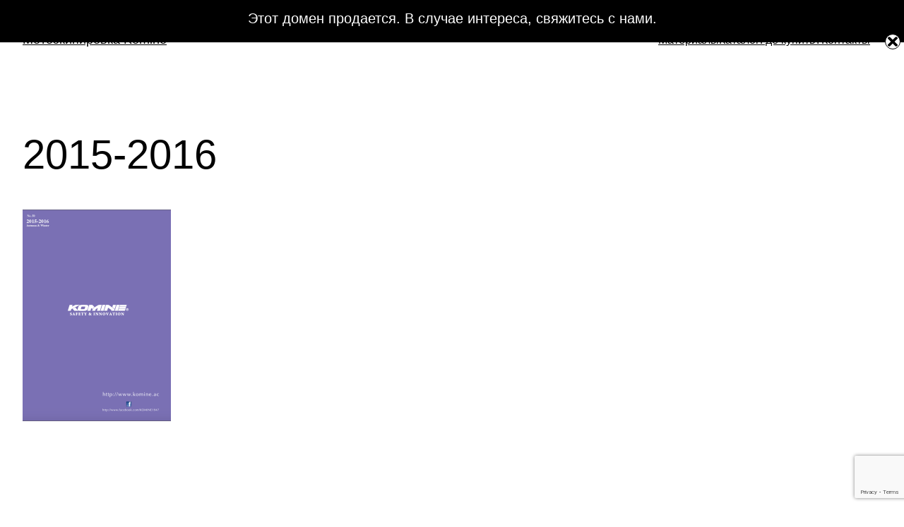

--- FILE ---
content_type: text/html; charset=utf-8
request_url: https://www.google.com/recaptcha/api2/anchor?ar=1&k=6LeGxOQUAAAAADps43uaE6ZJCRXAAMCBrmGNZ9Az&co=aHR0cHM6Ly9rb21pbmUucnU6NDQz&hl=en&v=N67nZn4AqZkNcbeMu4prBgzg&size=invisible&anchor-ms=20000&execute-ms=30000&cb=5hggtqh6hlou
body_size: 48715
content:
<!DOCTYPE HTML><html dir="ltr" lang="en"><head><meta http-equiv="Content-Type" content="text/html; charset=UTF-8">
<meta http-equiv="X-UA-Compatible" content="IE=edge">
<title>reCAPTCHA</title>
<style type="text/css">
/* cyrillic-ext */
@font-face {
  font-family: 'Roboto';
  font-style: normal;
  font-weight: 400;
  font-stretch: 100%;
  src: url(//fonts.gstatic.com/s/roboto/v48/KFO7CnqEu92Fr1ME7kSn66aGLdTylUAMa3GUBHMdazTgWw.woff2) format('woff2');
  unicode-range: U+0460-052F, U+1C80-1C8A, U+20B4, U+2DE0-2DFF, U+A640-A69F, U+FE2E-FE2F;
}
/* cyrillic */
@font-face {
  font-family: 'Roboto';
  font-style: normal;
  font-weight: 400;
  font-stretch: 100%;
  src: url(//fonts.gstatic.com/s/roboto/v48/KFO7CnqEu92Fr1ME7kSn66aGLdTylUAMa3iUBHMdazTgWw.woff2) format('woff2');
  unicode-range: U+0301, U+0400-045F, U+0490-0491, U+04B0-04B1, U+2116;
}
/* greek-ext */
@font-face {
  font-family: 'Roboto';
  font-style: normal;
  font-weight: 400;
  font-stretch: 100%;
  src: url(//fonts.gstatic.com/s/roboto/v48/KFO7CnqEu92Fr1ME7kSn66aGLdTylUAMa3CUBHMdazTgWw.woff2) format('woff2');
  unicode-range: U+1F00-1FFF;
}
/* greek */
@font-face {
  font-family: 'Roboto';
  font-style: normal;
  font-weight: 400;
  font-stretch: 100%;
  src: url(//fonts.gstatic.com/s/roboto/v48/KFO7CnqEu92Fr1ME7kSn66aGLdTylUAMa3-UBHMdazTgWw.woff2) format('woff2');
  unicode-range: U+0370-0377, U+037A-037F, U+0384-038A, U+038C, U+038E-03A1, U+03A3-03FF;
}
/* math */
@font-face {
  font-family: 'Roboto';
  font-style: normal;
  font-weight: 400;
  font-stretch: 100%;
  src: url(//fonts.gstatic.com/s/roboto/v48/KFO7CnqEu92Fr1ME7kSn66aGLdTylUAMawCUBHMdazTgWw.woff2) format('woff2');
  unicode-range: U+0302-0303, U+0305, U+0307-0308, U+0310, U+0312, U+0315, U+031A, U+0326-0327, U+032C, U+032F-0330, U+0332-0333, U+0338, U+033A, U+0346, U+034D, U+0391-03A1, U+03A3-03A9, U+03B1-03C9, U+03D1, U+03D5-03D6, U+03F0-03F1, U+03F4-03F5, U+2016-2017, U+2034-2038, U+203C, U+2040, U+2043, U+2047, U+2050, U+2057, U+205F, U+2070-2071, U+2074-208E, U+2090-209C, U+20D0-20DC, U+20E1, U+20E5-20EF, U+2100-2112, U+2114-2115, U+2117-2121, U+2123-214F, U+2190, U+2192, U+2194-21AE, U+21B0-21E5, U+21F1-21F2, U+21F4-2211, U+2213-2214, U+2216-22FF, U+2308-230B, U+2310, U+2319, U+231C-2321, U+2336-237A, U+237C, U+2395, U+239B-23B7, U+23D0, U+23DC-23E1, U+2474-2475, U+25AF, U+25B3, U+25B7, U+25BD, U+25C1, U+25CA, U+25CC, U+25FB, U+266D-266F, U+27C0-27FF, U+2900-2AFF, U+2B0E-2B11, U+2B30-2B4C, U+2BFE, U+3030, U+FF5B, U+FF5D, U+1D400-1D7FF, U+1EE00-1EEFF;
}
/* symbols */
@font-face {
  font-family: 'Roboto';
  font-style: normal;
  font-weight: 400;
  font-stretch: 100%;
  src: url(//fonts.gstatic.com/s/roboto/v48/KFO7CnqEu92Fr1ME7kSn66aGLdTylUAMaxKUBHMdazTgWw.woff2) format('woff2');
  unicode-range: U+0001-000C, U+000E-001F, U+007F-009F, U+20DD-20E0, U+20E2-20E4, U+2150-218F, U+2190, U+2192, U+2194-2199, U+21AF, U+21E6-21F0, U+21F3, U+2218-2219, U+2299, U+22C4-22C6, U+2300-243F, U+2440-244A, U+2460-24FF, U+25A0-27BF, U+2800-28FF, U+2921-2922, U+2981, U+29BF, U+29EB, U+2B00-2BFF, U+4DC0-4DFF, U+FFF9-FFFB, U+10140-1018E, U+10190-1019C, U+101A0, U+101D0-101FD, U+102E0-102FB, U+10E60-10E7E, U+1D2C0-1D2D3, U+1D2E0-1D37F, U+1F000-1F0FF, U+1F100-1F1AD, U+1F1E6-1F1FF, U+1F30D-1F30F, U+1F315, U+1F31C, U+1F31E, U+1F320-1F32C, U+1F336, U+1F378, U+1F37D, U+1F382, U+1F393-1F39F, U+1F3A7-1F3A8, U+1F3AC-1F3AF, U+1F3C2, U+1F3C4-1F3C6, U+1F3CA-1F3CE, U+1F3D4-1F3E0, U+1F3ED, U+1F3F1-1F3F3, U+1F3F5-1F3F7, U+1F408, U+1F415, U+1F41F, U+1F426, U+1F43F, U+1F441-1F442, U+1F444, U+1F446-1F449, U+1F44C-1F44E, U+1F453, U+1F46A, U+1F47D, U+1F4A3, U+1F4B0, U+1F4B3, U+1F4B9, U+1F4BB, U+1F4BF, U+1F4C8-1F4CB, U+1F4D6, U+1F4DA, U+1F4DF, U+1F4E3-1F4E6, U+1F4EA-1F4ED, U+1F4F7, U+1F4F9-1F4FB, U+1F4FD-1F4FE, U+1F503, U+1F507-1F50B, U+1F50D, U+1F512-1F513, U+1F53E-1F54A, U+1F54F-1F5FA, U+1F610, U+1F650-1F67F, U+1F687, U+1F68D, U+1F691, U+1F694, U+1F698, U+1F6AD, U+1F6B2, U+1F6B9-1F6BA, U+1F6BC, U+1F6C6-1F6CF, U+1F6D3-1F6D7, U+1F6E0-1F6EA, U+1F6F0-1F6F3, U+1F6F7-1F6FC, U+1F700-1F7FF, U+1F800-1F80B, U+1F810-1F847, U+1F850-1F859, U+1F860-1F887, U+1F890-1F8AD, U+1F8B0-1F8BB, U+1F8C0-1F8C1, U+1F900-1F90B, U+1F93B, U+1F946, U+1F984, U+1F996, U+1F9E9, U+1FA00-1FA6F, U+1FA70-1FA7C, U+1FA80-1FA89, U+1FA8F-1FAC6, U+1FACE-1FADC, U+1FADF-1FAE9, U+1FAF0-1FAF8, U+1FB00-1FBFF;
}
/* vietnamese */
@font-face {
  font-family: 'Roboto';
  font-style: normal;
  font-weight: 400;
  font-stretch: 100%;
  src: url(//fonts.gstatic.com/s/roboto/v48/KFO7CnqEu92Fr1ME7kSn66aGLdTylUAMa3OUBHMdazTgWw.woff2) format('woff2');
  unicode-range: U+0102-0103, U+0110-0111, U+0128-0129, U+0168-0169, U+01A0-01A1, U+01AF-01B0, U+0300-0301, U+0303-0304, U+0308-0309, U+0323, U+0329, U+1EA0-1EF9, U+20AB;
}
/* latin-ext */
@font-face {
  font-family: 'Roboto';
  font-style: normal;
  font-weight: 400;
  font-stretch: 100%;
  src: url(//fonts.gstatic.com/s/roboto/v48/KFO7CnqEu92Fr1ME7kSn66aGLdTylUAMa3KUBHMdazTgWw.woff2) format('woff2');
  unicode-range: U+0100-02BA, U+02BD-02C5, U+02C7-02CC, U+02CE-02D7, U+02DD-02FF, U+0304, U+0308, U+0329, U+1D00-1DBF, U+1E00-1E9F, U+1EF2-1EFF, U+2020, U+20A0-20AB, U+20AD-20C0, U+2113, U+2C60-2C7F, U+A720-A7FF;
}
/* latin */
@font-face {
  font-family: 'Roboto';
  font-style: normal;
  font-weight: 400;
  font-stretch: 100%;
  src: url(//fonts.gstatic.com/s/roboto/v48/KFO7CnqEu92Fr1ME7kSn66aGLdTylUAMa3yUBHMdazQ.woff2) format('woff2');
  unicode-range: U+0000-00FF, U+0131, U+0152-0153, U+02BB-02BC, U+02C6, U+02DA, U+02DC, U+0304, U+0308, U+0329, U+2000-206F, U+20AC, U+2122, U+2191, U+2193, U+2212, U+2215, U+FEFF, U+FFFD;
}
/* cyrillic-ext */
@font-face {
  font-family: 'Roboto';
  font-style: normal;
  font-weight: 500;
  font-stretch: 100%;
  src: url(//fonts.gstatic.com/s/roboto/v48/KFO7CnqEu92Fr1ME7kSn66aGLdTylUAMa3GUBHMdazTgWw.woff2) format('woff2');
  unicode-range: U+0460-052F, U+1C80-1C8A, U+20B4, U+2DE0-2DFF, U+A640-A69F, U+FE2E-FE2F;
}
/* cyrillic */
@font-face {
  font-family: 'Roboto';
  font-style: normal;
  font-weight: 500;
  font-stretch: 100%;
  src: url(//fonts.gstatic.com/s/roboto/v48/KFO7CnqEu92Fr1ME7kSn66aGLdTylUAMa3iUBHMdazTgWw.woff2) format('woff2');
  unicode-range: U+0301, U+0400-045F, U+0490-0491, U+04B0-04B1, U+2116;
}
/* greek-ext */
@font-face {
  font-family: 'Roboto';
  font-style: normal;
  font-weight: 500;
  font-stretch: 100%;
  src: url(//fonts.gstatic.com/s/roboto/v48/KFO7CnqEu92Fr1ME7kSn66aGLdTylUAMa3CUBHMdazTgWw.woff2) format('woff2');
  unicode-range: U+1F00-1FFF;
}
/* greek */
@font-face {
  font-family: 'Roboto';
  font-style: normal;
  font-weight: 500;
  font-stretch: 100%;
  src: url(//fonts.gstatic.com/s/roboto/v48/KFO7CnqEu92Fr1ME7kSn66aGLdTylUAMa3-UBHMdazTgWw.woff2) format('woff2');
  unicode-range: U+0370-0377, U+037A-037F, U+0384-038A, U+038C, U+038E-03A1, U+03A3-03FF;
}
/* math */
@font-face {
  font-family: 'Roboto';
  font-style: normal;
  font-weight: 500;
  font-stretch: 100%;
  src: url(//fonts.gstatic.com/s/roboto/v48/KFO7CnqEu92Fr1ME7kSn66aGLdTylUAMawCUBHMdazTgWw.woff2) format('woff2');
  unicode-range: U+0302-0303, U+0305, U+0307-0308, U+0310, U+0312, U+0315, U+031A, U+0326-0327, U+032C, U+032F-0330, U+0332-0333, U+0338, U+033A, U+0346, U+034D, U+0391-03A1, U+03A3-03A9, U+03B1-03C9, U+03D1, U+03D5-03D6, U+03F0-03F1, U+03F4-03F5, U+2016-2017, U+2034-2038, U+203C, U+2040, U+2043, U+2047, U+2050, U+2057, U+205F, U+2070-2071, U+2074-208E, U+2090-209C, U+20D0-20DC, U+20E1, U+20E5-20EF, U+2100-2112, U+2114-2115, U+2117-2121, U+2123-214F, U+2190, U+2192, U+2194-21AE, U+21B0-21E5, U+21F1-21F2, U+21F4-2211, U+2213-2214, U+2216-22FF, U+2308-230B, U+2310, U+2319, U+231C-2321, U+2336-237A, U+237C, U+2395, U+239B-23B7, U+23D0, U+23DC-23E1, U+2474-2475, U+25AF, U+25B3, U+25B7, U+25BD, U+25C1, U+25CA, U+25CC, U+25FB, U+266D-266F, U+27C0-27FF, U+2900-2AFF, U+2B0E-2B11, U+2B30-2B4C, U+2BFE, U+3030, U+FF5B, U+FF5D, U+1D400-1D7FF, U+1EE00-1EEFF;
}
/* symbols */
@font-face {
  font-family: 'Roboto';
  font-style: normal;
  font-weight: 500;
  font-stretch: 100%;
  src: url(//fonts.gstatic.com/s/roboto/v48/KFO7CnqEu92Fr1ME7kSn66aGLdTylUAMaxKUBHMdazTgWw.woff2) format('woff2');
  unicode-range: U+0001-000C, U+000E-001F, U+007F-009F, U+20DD-20E0, U+20E2-20E4, U+2150-218F, U+2190, U+2192, U+2194-2199, U+21AF, U+21E6-21F0, U+21F3, U+2218-2219, U+2299, U+22C4-22C6, U+2300-243F, U+2440-244A, U+2460-24FF, U+25A0-27BF, U+2800-28FF, U+2921-2922, U+2981, U+29BF, U+29EB, U+2B00-2BFF, U+4DC0-4DFF, U+FFF9-FFFB, U+10140-1018E, U+10190-1019C, U+101A0, U+101D0-101FD, U+102E0-102FB, U+10E60-10E7E, U+1D2C0-1D2D3, U+1D2E0-1D37F, U+1F000-1F0FF, U+1F100-1F1AD, U+1F1E6-1F1FF, U+1F30D-1F30F, U+1F315, U+1F31C, U+1F31E, U+1F320-1F32C, U+1F336, U+1F378, U+1F37D, U+1F382, U+1F393-1F39F, U+1F3A7-1F3A8, U+1F3AC-1F3AF, U+1F3C2, U+1F3C4-1F3C6, U+1F3CA-1F3CE, U+1F3D4-1F3E0, U+1F3ED, U+1F3F1-1F3F3, U+1F3F5-1F3F7, U+1F408, U+1F415, U+1F41F, U+1F426, U+1F43F, U+1F441-1F442, U+1F444, U+1F446-1F449, U+1F44C-1F44E, U+1F453, U+1F46A, U+1F47D, U+1F4A3, U+1F4B0, U+1F4B3, U+1F4B9, U+1F4BB, U+1F4BF, U+1F4C8-1F4CB, U+1F4D6, U+1F4DA, U+1F4DF, U+1F4E3-1F4E6, U+1F4EA-1F4ED, U+1F4F7, U+1F4F9-1F4FB, U+1F4FD-1F4FE, U+1F503, U+1F507-1F50B, U+1F50D, U+1F512-1F513, U+1F53E-1F54A, U+1F54F-1F5FA, U+1F610, U+1F650-1F67F, U+1F687, U+1F68D, U+1F691, U+1F694, U+1F698, U+1F6AD, U+1F6B2, U+1F6B9-1F6BA, U+1F6BC, U+1F6C6-1F6CF, U+1F6D3-1F6D7, U+1F6E0-1F6EA, U+1F6F0-1F6F3, U+1F6F7-1F6FC, U+1F700-1F7FF, U+1F800-1F80B, U+1F810-1F847, U+1F850-1F859, U+1F860-1F887, U+1F890-1F8AD, U+1F8B0-1F8BB, U+1F8C0-1F8C1, U+1F900-1F90B, U+1F93B, U+1F946, U+1F984, U+1F996, U+1F9E9, U+1FA00-1FA6F, U+1FA70-1FA7C, U+1FA80-1FA89, U+1FA8F-1FAC6, U+1FACE-1FADC, U+1FADF-1FAE9, U+1FAF0-1FAF8, U+1FB00-1FBFF;
}
/* vietnamese */
@font-face {
  font-family: 'Roboto';
  font-style: normal;
  font-weight: 500;
  font-stretch: 100%;
  src: url(//fonts.gstatic.com/s/roboto/v48/KFO7CnqEu92Fr1ME7kSn66aGLdTylUAMa3OUBHMdazTgWw.woff2) format('woff2');
  unicode-range: U+0102-0103, U+0110-0111, U+0128-0129, U+0168-0169, U+01A0-01A1, U+01AF-01B0, U+0300-0301, U+0303-0304, U+0308-0309, U+0323, U+0329, U+1EA0-1EF9, U+20AB;
}
/* latin-ext */
@font-face {
  font-family: 'Roboto';
  font-style: normal;
  font-weight: 500;
  font-stretch: 100%;
  src: url(//fonts.gstatic.com/s/roboto/v48/KFO7CnqEu92Fr1ME7kSn66aGLdTylUAMa3KUBHMdazTgWw.woff2) format('woff2');
  unicode-range: U+0100-02BA, U+02BD-02C5, U+02C7-02CC, U+02CE-02D7, U+02DD-02FF, U+0304, U+0308, U+0329, U+1D00-1DBF, U+1E00-1E9F, U+1EF2-1EFF, U+2020, U+20A0-20AB, U+20AD-20C0, U+2113, U+2C60-2C7F, U+A720-A7FF;
}
/* latin */
@font-face {
  font-family: 'Roboto';
  font-style: normal;
  font-weight: 500;
  font-stretch: 100%;
  src: url(//fonts.gstatic.com/s/roboto/v48/KFO7CnqEu92Fr1ME7kSn66aGLdTylUAMa3yUBHMdazQ.woff2) format('woff2');
  unicode-range: U+0000-00FF, U+0131, U+0152-0153, U+02BB-02BC, U+02C6, U+02DA, U+02DC, U+0304, U+0308, U+0329, U+2000-206F, U+20AC, U+2122, U+2191, U+2193, U+2212, U+2215, U+FEFF, U+FFFD;
}
/* cyrillic-ext */
@font-face {
  font-family: 'Roboto';
  font-style: normal;
  font-weight: 900;
  font-stretch: 100%;
  src: url(//fonts.gstatic.com/s/roboto/v48/KFO7CnqEu92Fr1ME7kSn66aGLdTylUAMa3GUBHMdazTgWw.woff2) format('woff2');
  unicode-range: U+0460-052F, U+1C80-1C8A, U+20B4, U+2DE0-2DFF, U+A640-A69F, U+FE2E-FE2F;
}
/* cyrillic */
@font-face {
  font-family: 'Roboto';
  font-style: normal;
  font-weight: 900;
  font-stretch: 100%;
  src: url(//fonts.gstatic.com/s/roboto/v48/KFO7CnqEu92Fr1ME7kSn66aGLdTylUAMa3iUBHMdazTgWw.woff2) format('woff2');
  unicode-range: U+0301, U+0400-045F, U+0490-0491, U+04B0-04B1, U+2116;
}
/* greek-ext */
@font-face {
  font-family: 'Roboto';
  font-style: normal;
  font-weight: 900;
  font-stretch: 100%;
  src: url(//fonts.gstatic.com/s/roboto/v48/KFO7CnqEu92Fr1ME7kSn66aGLdTylUAMa3CUBHMdazTgWw.woff2) format('woff2');
  unicode-range: U+1F00-1FFF;
}
/* greek */
@font-face {
  font-family: 'Roboto';
  font-style: normal;
  font-weight: 900;
  font-stretch: 100%;
  src: url(//fonts.gstatic.com/s/roboto/v48/KFO7CnqEu92Fr1ME7kSn66aGLdTylUAMa3-UBHMdazTgWw.woff2) format('woff2');
  unicode-range: U+0370-0377, U+037A-037F, U+0384-038A, U+038C, U+038E-03A1, U+03A3-03FF;
}
/* math */
@font-face {
  font-family: 'Roboto';
  font-style: normal;
  font-weight: 900;
  font-stretch: 100%;
  src: url(//fonts.gstatic.com/s/roboto/v48/KFO7CnqEu92Fr1ME7kSn66aGLdTylUAMawCUBHMdazTgWw.woff2) format('woff2');
  unicode-range: U+0302-0303, U+0305, U+0307-0308, U+0310, U+0312, U+0315, U+031A, U+0326-0327, U+032C, U+032F-0330, U+0332-0333, U+0338, U+033A, U+0346, U+034D, U+0391-03A1, U+03A3-03A9, U+03B1-03C9, U+03D1, U+03D5-03D6, U+03F0-03F1, U+03F4-03F5, U+2016-2017, U+2034-2038, U+203C, U+2040, U+2043, U+2047, U+2050, U+2057, U+205F, U+2070-2071, U+2074-208E, U+2090-209C, U+20D0-20DC, U+20E1, U+20E5-20EF, U+2100-2112, U+2114-2115, U+2117-2121, U+2123-214F, U+2190, U+2192, U+2194-21AE, U+21B0-21E5, U+21F1-21F2, U+21F4-2211, U+2213-2214, U+2216-22FF, U+2308-230B, U+2310, U+2319, U+231C-2321, U+2336-237A, U+237C, U+2395, U+239B-23B7, U+23D0, U+23DC-23E1, U+2474-2475, U+25AF, U+25B3, U+25B7, U+25BD, U+25C1, U+25CA, U+25CC, U+25FB, U+266D-266F, U+27C0-27FF, U+2900-2AFF, U+2B0E-2B11, U+2B30-2B4C, U+2BFE, U+3030, U+FF5B, U+FF5D, U+1D400-1D7FF, U+1EE00-1EEFF;
}
/* symbols */
@font-face {
  font-family: 'Roboto';
  font-style: normal;
  font-weight: 900;
  font-stretch: 100%;
  src: url(//fonts.gstatic.com/s/roboto/v48/KFO7CnqEu92Fr1ME7kSn66aGLdTylUAMaxKUBHMdazTgWw.woff2) format('woff2');
  unicode-range: U+0001-000C, U+000E-001F, U+007F-009F, U+20DD-20E0, U+20E2-20E4, U+2150-218F, U+2190, U+2192, U+2194-2199, U+21AF, U+21E6-21F0, U+21F3, U+2218-2219, U+2299, U+22C4-22C6, U+2300-243F, U+2440-244A, U+2460-24FF, U+25A0-27BF, U+2800-28FF, U+2921-2922, U+2981, U+29BF, U+29EB, U+2B00-2BFF, U+4DC0-4DFF, U+FFF9-FFFB, U+10140-1018E, U+10190-1019C, U+101A0, U+101D0-101FD, U+102E0-102FB, U+10E60-10E7E, U+1D2C0-1D2D3, U+1D2E0-1D37F, U+1F000-1F0FF, U+1F100-1F1AD, U+1F1E6-1F1FF, U+1F30D-1F30F, U+1F315, U+1F31C, U+1F31E, U+1F320-1F32C, U+1F336, U+1F378, U+1F37D, U+1F382, U+1F393-1F39F, U+1F3A7-1F3A8, U+1F3AC-1F3AF, U+1F3C2, U+1F3C4-1F3C6, U+1F3CA-1F3CE, U+1F3D4-1F3E0, U+1F3ED, U+1F3F1-1F3F3, U+1F3F5-1F3F7, U+1F408, U+1F415, U+1F41F, U+1F426, U+1F43F, U+1F441-1F442, U+1F444, U+1F446-1F449, U+1F44C-1F44E, U+1F453, U+1F46A, U+1F47D, U+1F4A3, U+1F4B0, U+1F4B3, U+1F4B9, U+1F4BB, U+1F4BF, U+1F4C8-1F4CB, U+1F4D6, U+1F4DA, U+1F4DF, U+1F4E3-1F4E6, U+1F4EA-1F4ED, U+1F4F7, U+1F4F9-1F4FB, U+1F4FD-1F4FE, U+1F503, U+1F507-1F50B, U+1F50D, U+1F512-1F513, U+1F53E-1F54A, U+1F54F-1F5FA, U+1F610, U+1F650-1F67F, U+1F687, U+1F68D, U+1F691, U+1F694, U+1F698, U+1F6AD, U+1F6B2, U+1F6B9-1F6BA, U+1F6BC, U+1F6C6-1F6CF, U+1F6D3-1F6D7, U+1F6E0-1F6EA, U+1F6F0-1F6F3, U+1F6F7-1F6FC, U+1F700-1F7FF, U+1F800-1F80B, U+1F810-1F847, U+1F850-1F859, U+1F860-1F887, U+1F890-1F8AD, U+1F8B0-1F8BB, U+1F8C0-1F8C1, U+1F900-1F90B, U+1F93B, U+1F946, U+1F984, U+1F996, U+1F9E9, U+1FA00-1FA6F, U+1FA70-1FA7C, U+1FA80-1FA89, U+1FA8F-1FAC6, U+1FACE-1FADC, U+1FADF-1FAE9, U+1FAF0-1FAF8, U+1FB00-1FBFF;
}
/* vietnamese */
@font-face {
  font-family: 'Roboto';
  font-style: normal;
  font-weight: 900;
  font-stretch: 100%;
  src: url(//fonts.gstatic.com/s/roboto/v48/KFO7CnqEu92Fr1ME7kSn66aGLdTylUAMa3OUBHMdazTgWw.woff2) format('woff2');
  unicode-range: U+0102-0103, U+0110-0111, U+0128-0129, U+0168-0169, U+01A0-01A1, U+01AF-01B0, U+0300-0301, U+0303-0304, U+0308-0309, U+0323, U+0329, U+1EA0-1EF9, U+20AB;
}
/* latin-ext */
@font-face {
  font-family: 'Roboto';
  font-style: normal;
  font-weight: 900;
  font-stretch: 100%;
  src: url(//fonts.gstatic.com/s/roboto/v48/KFO7CnqEu92Fr1ME7kSn66aGLdTylUAMa3KUBHMdazTgWw.woff2) format('woff2');
  unicode-range: U+0100-02BA, U+02BD-02C5, U+02C7-02CC, U+02CE-02D7, U+02DD-02FF, U+0304, U+0308, U+0329, U+1D00-1DBF, U+1E00-1E9F, U+1EF2-1EFF, U+2020, U+20A0-20AB, U+20AD-20C0, U+2113, U+2C60-2C7F, U+A720-A7FF;
}
/* latin */
@font-face {
  font-family: 'Roboto';
  font-style: normal;
  font-weight: 900;
  font-stretch: 100%;
  src: url(//fonts.gstatic.com/s/roboto/v48/KFO7CnqEu92Fr1ME7kSn66aGLdTylUAMa3yUBHMdazQ.woff2) format('woff2');
  unicode-range: U+0000-00FF, U+0131, U+0152-0153, U+02BB-02BC, U+02C6, U+02DA, U+02DC, U+0304, U+0308, U+0329, U+2000-206F, U+20AC, U+2122, U+2191, U+2193, U+2212, U+2215, U+FEFF, U+FFFD;
}

</style>
<link rel="stylesheet" type="text/css" href="https://www.gstatic.com/recaptcha/releases/N67nZn4AqZkNcbeMu4prBgzg/styles__ltr.css">
<script nonce="-O6Xr0k8rD3uGvG5-XJi2w" type="text/javascript">window['__recaptcha_api'] = 'https://www.google.com/recaptcha/api2/';</script>
<script type="text/javascript" src="https://www.gstatic.com/recaptcha/releases/N67nZn4AqZkNcbeMu4prBgzg/recaptcha__en.js" nonce="-O6Xr0k8rD3uGvG5-XJi2w">
      
    </script></head>
<body><div id="rc-anchor-alert" class="rc-anchor-alert"></div>
<input type="hidden" id="recaptcha-token" value="[base64]">
<script type="text/javascript" nonce="-O6Xr0k8rD3uGvG5-XJi2w">
      recaptcha.anchor.Main.init("[\x22ainput\x22,[\x22bgdata\x22,\x22\x22,\[base64]/[base64]/MjU1Ong/[base64]/[base64]/[base64]/[base64]/[base64]/[base64]/[base64]/[base64]/[base64]/[base64]/[base64]/[base64]/[base64]/[base64]/[base64]\\u003d\x22,\[base64]\x22,\[base64]/[base64]/Cu1rCpHwgD0rDt1LCocK+w5XDlcO7w7bCr2hkwq/DlFHDisO2w4DDrkh9w6tIIMOGw5bCh2cQwoHDpMK4w7BtwpfDg1zDqF3Dln/[base64]/[base64]/DqsONGcKyEMK9w5bCqy/DmEHCtTfCosKkwq3CmcKrIlXDvWd+fcOkwqvCnmV8bhl0X2dUb8OywopNIBEvGkBbw7Uuw5wvwo9pH8Kgw5krAMO5wp87wpPDpcO6Bnk0LQLCqBd9w6fCvMKACXoCwpx2MMOMw63Co0XDvR86w4cBNMO5BsKGHhbDvSvDqcOPwozDhcKRfAEuanBAw4I/[base64]/HMOTL23DpznDn0IvwoPDjCZcwpV0wq3Cpk7DvAsgLkjDrMOMdlbDkSgNw6bDoxDCrMOxdcKNFSp3w4zDrE7DrW0AwpLCr8O5A8OhL8KUwqvDj8O9XH8dCH7CgsOBIh/DicKyLMKCe8K6bRXDuAFww53DsAnCpXbDhCA0wq3DhcKxwpHDhm4PRsOEwq0KFS4qwqlxw4YOL8Omw6cZw5QVBC5+wp8dUsKow67DqsOrw4AUBMO/w5nDtcO6wpUNHwvCncO9GsKTaWnDuREtwoHDjhXDoiVdwpTCpcK2LcK2XT/CpMKBwqY0FMOnw5fDgBUiwoc0HsOJE8K1w53ChsOzHsK8wrxmFMObOMOPOG1xw5nDvz3DszvDmw3CqVbCmgJlVUQObH1ywqvDrsO/w6tVbMKVSMKww5XDrFjClMKPwogFOcKBJU13w7YVw7AwA8OEEjMSw4YEL8KeV8OSUx/[base64]/DvF7CgcOaacKsw6lCQ8KxIS9Nw6ZpW8O2OhxqwpbCoWkwZn1Tw7/DvQgnw58Zw4VBJ0UcXMO8w7BNw50xdsOyw5hCE8KfPcOgagjCv8KBfDd2wrrCsMOZL1wbCR/CqsKxw7Q9ViszwoxNwpvDpsK8KMO4w60QwpbDrEXDtcO0wpTCuMOaB8OPGsOGwp/CmcK/[base64]/DncK0fQDDgcOBwpgww7ghwoYUwodqY8K3QURmWsO5woTCvU4cw4nDk8OEwpRGSMK9G8Oiw78Jwo7CrgXCs8K9w7XCucOywqkjw4HDlcK3Rwlww7rCpcKlw7oZfcOrUwYzw4oDbELDs8Ogw6V1Z8OOeA1Qw7/CjlNsUnxSPsO/woLDsEVKw6sHbcKTC8OfwqvDr2jCoBfDi8OPesOlajfCkcKJwp/Cj2E3wqZ4w4A0LsKlwrs/SxfCuHg9WiUSFMKFwrXDtyhqUAZLwqnCqcKrVMOXwoXCvWTDlETDt8OBwo0CZCZXw6s9ScKLGcOnw7rDh3MfecKwwr1JSsOnwrDDgE/DpW/CjUkFaMOrw4Y0wpVSwoV/dWrCicOvVlooFMKecmMowqc+D1fCksOowp8ubsOAwpYmw5jDpcKIw74fw4XChQbCiMONwoUlw6fDrsKywr8fwpobfcK4B8K1LD1bwqPDt8ODw4DDjV/CgS50wqjCi1QqM8KHGFBvwowZwrVnTk/Djk0Aw45Pwr7CisKbwq7CmHlbMsK8w63CgMK/NMOuL8ORw48MwqbCjsOhS8OgR8OnS8KYUDTDqDUOw5DDosOww7vDoSPDh8OQw61sEFDDt3VXw4dOYx3CqSjDvcOefGdrWcKrMcKcw5XDhkd7w4rCsB3DkCHDvsO6wq0iIFnCmMK4Qg9vwqYfwo01w5TCg8KiCTQkwr/Du8KSw5Q3Z0fDtsOLw73CsEAyw6vDjMKzOwAyTcOlD8OPw5jDkD3ClMOdwpHCsMOEIcOzQ8OmCcOJw4PCi2rDpXB4wp7Cj18OAS93wqIEYm5jwojCv1PCs8KMCcOQecOwdcODw6/CvcKxecO9wojCgMOOasONwqzDnMKZBR/DlW/DiXfDihhabA0ywqTDhgHCkcO5w6jCkcOBwo5tacKUwrVGTDBTwrkqw6oPwoPChEIcwpXDiBEPBcKkw4zClsOCMg/[base64]/Dp8KGPMO1fMKOR2RtJUTCgQdewo3CmW/Cqj5fah4QwpR4Y8Khw6VAUxrCqcOwZsKyZ8KbLcKraj1IRC3DmUvDu8OgXMK5OcOWw4rCplTCtcK1WCY0UUnCjcKBJRIAFkYbNcKww7jDjFXCnDPDiTYUwqk9wrfDqh3CiCttL8O1w6rDkkbDsMKiHxjCsQA/wprDrsOew5ZnwoIQdcOEwojClMOfenp1TgnCkD81wp8dwrx1RMKJw4jDssOWw6dYw6IKUQA1WkfCk8KfPxrChcOJW8KcFxXCncKWw5TDn8OKMcOpwr0iUwQ/wrPDvsKGfWDCusK+w7TDk8Ovwr4+McKWemo2IE5WUMObeMK1eMOXVhTCgD3DhMOCw49oRj3DicOrw5jDpRQECMO6wrlQw6pmw7IRwqDCrHgNHDDDkUTDj8O3QcOnwp9XwoTDv8KrwonDkMOTLlVBbErDo1oIwrjDoy4GJsONN8Kzw6fDu8O8wrnDvsK9w6ZqYsO3wr/DoMKZdsK8wp8jKcOmwrvCicOKcMOIMinCpkDDkMOvw5MdSUcXJMK1w77Cp8Kxwop/w4J0w4IswqZbwoY7w4BTHsKZA0cawrjCh8OGwqjCmcKYYQYgwpLCgMOIw7xGSQfCl8ONwqdgBMK+eCdkLMKFBy1ow4F2KMO0DHJZfsKCwoBjMMKyGirCsXIqw6h8woLDm8OGw5fCnSrCrcK+FsKEwpXCk8KZeQPDssKTwprCtRHCsXc/wo7DjQ0jw79JRTHCo8OEw4fDnlPCp1PCsMKowptPw78cw4Qgwoc5w4DDgDoNU8OTYMOxwr/DoAsgwrlmwrECc8OFwrDDiBrCocKxIsOlY8K0wpPDmlfDjQ4fwonChsO+woRcwqNzwqrCjsOPRV3DhHViQm/CsD7DnQjCvS8VOCbCk8ODCDB1w5fCt23CvMOCHsOrHHEpUMOJXMOQw7fChXDCl8KwPMO0w5vCicKWw5JgCmnCtsK1w5FIw53Dm8O/IcKFb8K2wrTDkMOuwrUcfsOiT8KKS8Oiwow3w4JwZkx4C1PCqcO+EWfDgMOiw5lGw6/DhcOpQmzDvwp8wrjCrSAKMUpfI8KlfsKDem5GwrzDu3RRw6/[base64]/X8OmwohSE8Kiw4LChF3DpzHCicONwoB2QVsSw4FpWcKJSX4MwrgSQMO2wrTDv0dhOMOdXcKORcO4SMOKC3PDlkrDs8KVdsKFMEJkw7BDIgvDj8KBwpwVWMK0HMKgw67Dvi/[base64]/CusKQWxLDnwRhV8OGAMOEwqM+w7TDmsOxHgFyGsKiZcOnGMOKwo03w6zDscOIJ8OqKcOuwooxRSpSwoYEw6Y2JhxUQAzCmMOkVBPCiMKkwrzDrg/[base64]/CgWHDhRZVwotbUcK2filrwrIkwpHDsMOmwoIQKm0ew41tHXHDkMK1QhQ4Y189QFJQaDBuwppVwovCr1Qsw48Lw6M/wq4Bw7A0w4Inw71qw5zDsy/CkBlRw7LDi0JLFCcUQCQ+wppkKEoDTlrCo8OXw77Dl3XDj3/[base64]/[base64]/wr4aaFwNwoHCul7DsMKNwofCvRcgBMKLw63DhcKsb3UWDCnCj8KdfAvDtMORdsOWwobCvANeJ8Krwrs7IsOhw4Z5YcOVFMK9czxuw6/DocOHwqvCrXEpwqEfwpHDgifDvsKmXERzw6VPw6NUJwzDuMOlXkzClzkmwqhewqABSMKpRDcewpfCt8KIGsO4w5JTw4o6LTceIQTDtVR3AsOwSGjDkMOBU8OAZ3AJcMOKNMOKwp7DpjzDmsOswrAsw4lCfHJcw6jCthw2RsKIwqw6wo/Ch8K/Dkw6w4HDsyhowpzDuhxsAFDCrW3DnsKwSmJ0w6DCocO7wqRww7PDrmjCpnvCp23Dkn1tAQXCjMKmw5N+NMKlNA9Yw5U2w7wvwqrDkjQSTcO5w6rCn8Kowo7DosOmHcK2BcKaCsO+bcO9PcKfw5jDlsO0dMKSPGZ7wo3CgMKHNMKVHMO1WDfDgi/Cn8Ofw4nDlsOtaD9cw7HCq8KCwpR9w5nDmsO7worDkcOEOUPDjmPCkkHDgW3ClsKqD07Dk1AERsODw48XMMOPacO9w4w/w7XDgUbDsjoTw7fCqsOnw4gNfcKSEhwlDsOMNl/ChjzDpMOARnoOYsKhTCNRwp1BP3bDiX5NK3zCscKRwo4UYD/CkHLCmRHCuAYiwrFmw5rDlcKCwqHCnsKhw7/DmWvCp8KkR2zCkcOvZ8KXwq05GcKoT8Orw4YWw714HD/DsFfDjG8MRcK1KF7DmjrDqX8lZSh9wr4Lw4Qaw4AJw6HDkjbDjcOMwqATZMKoI1/CkxAKwqTCksO/X2R2VsO8BMOlRW7DrcKrCSxsw5waE8KqVMKHOHlKMcOsw6vDjV56wqh3worCtiTCpjfCmmMDOiHDuMOVwq/ChMOITXvCusKqfC5tQHQDw7bDlsO1Q8KFHQrCnMOSRzF/Ugg9w4cuLMK9w4HClMKAwpx/ecKjDXIew4rCpCF1KcKswqzCuH8eYwhRw6TDgMOxCMOlw43CuAxiHcKzbGnDgFHCl2sCw5EKH8KoZ8O3w6vCkDHDjnE7GcOrwrJFacOiw6rDkMKSwr9pB0ghwqDCrMOASg5WaCzChBcAdcOkdsKDIX1vw4/DlTjDlMK/WMOAXMKnG8OXFMKSL8OZwqZWwpB8Ix7DijUeNWTDlTjDowE/wpAIEn9xdGYfMT/DrcKIYsO6WcKGw4zDrHzCrSbDlcKZwp7CmCwXw77CjcO4wpcwLMKaNcOpwrXCp2/DswrDhRkwSMKTMUvDqRhcI8KSw5IMw4RlZ8KwUBc/w4/CnyRrYl4fw7bDoMKiDi/CpsOQwpzDlcOsw4EzLkJFwrzCicKhw5N4BcKMw63DtcKUcsKFw4vCv8K7wo7Cn0s1E8K3wphYwqQKPcKmwp/Cg8KjGRfCssKSfCDCgsKtJXTCo8KSwqrDqFTDvxrCiMOvwr5Fw73Ct8OpJ3vDsx7CrCzDksORw77DmBPDsDAtw7g5f8O2dcOKwrvCpxnDhEPDuxbDiUwsBmRQw6o6wqXDgAw7Y8OxM8O/w7hOdzEqw60CSE7CnHHDsMOZw7/Dh8OCwoEiwrRfwoh/c8O3wqgOwojDlMK+w4cZw5fCg8KeRMOTa8O+HMOMFzZhwphJw71kMcKAw5gQehnCn8KeEMK+OhPCu8Ofw4jDgHrCsMK3w502wpU+w4Ijw5bCoRseIMK9LER/BcKOw7N6AyggwpPCmk3CljtMw7fDkGLDm2nClRFww5c9w77DnWRaJnzDmFzCnsKsw4JQw4BsO8KSw6TDmjnDmcO+wpp/w7HDoMOrw7LCvDPDqcK3w5FHUsOwYArDsMOrw4MhMWhJw6hYRsOfw5jDuyDDjcOOwoDCmxbCmMKnLVrCszPDpgHCu0lqesOPOsOsSsKnD8K7w5QuZMKOY3dswoVUN8Kgw5vDkRceB35/a0Inw4rDsMOtw68ec8OPHCoTNzJmZ8KVDQ1fNB0SC057wokza8Obw4ICwp7DpMO/wox5PCB1fMKkwpl6w6DDk8OPR8OgbcOzw5/DjsK/P09GwrvDp8KNOcK0YsK7wrnCmMO7wplKZ1Bje8OUfkh4HUZwwrjCnsOoK1MyTiBPMcKhw49sw5NNwoU2woAQwrDCrAQWVsOAw7ggB8OPwqvDjVFpw6vDpivClMKEXxnCl8K1c2stwqpjwo5Zw6wYBMKrIMO1eGzCr8O3TMKyW3RGfcOVwplqw7JhFsK/fmYOw4DCon8iAcK4DH7DvHfDisKow5/CqH9lQsKVDMKiIyvDhMOCKCDDocOGUHHCtsKdQTnDtMKpDT7ChiPDsT/CoRLDs3fDnRo3w77ClMOKUsKZw5gwwot/wrLCocKMU1VaKQt3wozDkcKMw7gTwpXCtUDCsAI3LFvCmMKRfEXDvcKOLHLCqMKQY2bCgi/DmsOuIxvCuz/Dq8Kzwqt4U8OGJlw6wqRjwpLDnsOsw7JRXzELw7HDvcKwDsOFwo7DkcOXw6Z6woEGMh4ZPQLDg8K8SGXDj8OFw5bChnjDvCPCjcKEGMKrw6hwwpDCr3JVPzsGw6/CtDTDqMKuw7HCqlIIwpE1wqZFcMOKwqfDt8O6J8KlwpRyw5tjw4ICaREnBCPCgw3DlFjDosKmBsOwJTs5w4RoN8KzdyJzw5vDicKmbVfCr8K1OWJgScKSCsO9NVXCsFUYw5tpC3LDigIzFm7DvsKpEcOfwp/Dnn4Gw6Aow6A6woTDvm0lwoPDr8Olw7tfwo/DrcKcw5JLV8Oawp/CogUFfsKWbsO4JylKw7pQfz3DmsK0TMOIw7sJRcKeWV/DrVTCsMO8wqHCksKiwrVTA8KsFcKLwoTDrMKQw5FTw5PDujDCoMK/[base64]/CrcOLekTDmSXDkwTDkSnCnsOrwosKCMOZwoPCjQ3Cu8OrUSTDnFYHfCwQTsO/esKiXBbDjgFjw58KIxHDo8KXw7fCg8OxIAMcw6DDv0t/TijCpsKYwpHCqcOcwp3DhMKgw5fDpMORwpB4VmnChsK3NEodDcKyw5Iswr7DqsO5w6zCuFDDlsKOw6jCtsKswpIORMK+Kn/[base64]/DsMKHa8OSwqXDpcOKScOoe8KSwpZTFQjCjzkST8Knw6LDqMKvWMOfQMObw6IlUmLCrQvDmgpCPBV6ej97CV4Lw7Mgw70Tw7/Cs8K3NMOAw5XDvloyAlIjQcK1eyTDhcKDwrHDtMKkWTnClcOQAHzDicOCLl7DoXhEw53Cqm8YwpPDshJjFwjDn8OyVikMZQIhworDtmFfLys9woZ/G8OdwrdXY8Kswp0Fw4ooRsOcw5LDhWNfwrfDhmjCosOAbmPDvMKXQsOIXcK3woXDhMKGCkEJw4DDqglwSsKJwp5UbCfDpk0cwp4RYHliw7fDmXJdwqjDnsOwSsKuwq7CiinDo2QGw6/DjyQtTAcAQ0PDkGF1CcOLIx7DksOjw5R0QGsxwrUhwr1OA3jCksK6dFFaDWM9w5fCucK2MgzCsHXDkHwHRsOmfsKqwpM0wr/Dh8O4wp3CmMKGw5wUDsOpwpJVbsOew7fCqVnDl8OYwoPCuG8RwrfCgE/ClC3CgsORZzjDrWxww5nChw8Mw7DDvsKuw7rDmzbCo8KLw6xfwpvDpVXCo8KnHiYtw4TDljnDosKmY8KwZMOuPyvCtEsyfcKVa8OtFTLCpsOcw6lEB1rDkl0xYcK7w67DnsOdPcOWPsKyP8OgwrbCpxDCuk/DjsKEb8O6wpRWwqzCghZASRPDuTvCrQ1iC14+wpvDiGfDv8OUDSTDg8KjWsKtQsO8dGTCk8Kvwp/Dh8KwAR7Cp2fCtk0+w57ChcKvw7LClMKywr5RHg3CocOlw6tADcOdwrzDqi/DvMK7wqnCi1sta8OawpdgLcO5w5fDrSZROHnDhWQGw6LDkMKrw5ohShLClVJdw73CuEwLAGDDp21XacKxwpQhHMKFSAhvwojCr8KwwqLCnsOgw7XDjy/CisOTwpLDj1fDlcOJwrDCi8KBw4EFJgPDpsKmw4fDp8O/OCkWD0HDu8Ojw64KecOxfMOww5UVScKtwplAwoDCvcO1w7/Du8Kdw5PCoWbDkSnCrQfDqsOAf8KvdMOUSMO7wrfDt8OpIibDtH1nw6AvwpIfwqnCv8KFwp8vwp3CmXkqNFgWwrg8w6LDhFjCnUV2w6bCnCNDdlrCjykFwprCqy/Ds8OTbVl4E8OHw6fCgsKtw5wibcKhw6zDiWjCpznCuE9kwqJjcWw/w7BlwrApw7EBMcKMQBHDg8KCWiLDqEvCvQXDmMKcbD8Vw5vCm8OSShjChcKAesK/[base64]/DozQxW8OYI8K2wp7CrMK1G3zCnsKaEcO9w5/DiwvCm0fDvsORFAZGwpnDrsOdSHsSw41JwoM/NsOuwqtRPsKhw5nDshPCpSA+J8Kow4rCgQQYw4rCji88w41hwqoYw7YmbH7DqAPCuWbDpcOJf8OREsKUw7nCucKXwqEcwovDp8KXB8O3w7lOwoVJfztFCEBnwq/Ch8KKXx/CoMKpCsKmJ8OSWHrCl8K3w4HCtXJoXRvDosKsQcOMwqEubRrDi348woTDmxDDsWfDusOPEsOsVHTChjbCgw/ClsOZw5jCosKUwpnDlBEfwrTDgsKjMMO8w6NfcMKRUsKXwr4HCMKew71vYsKMw7XCihYvJSDCg8ODQhFJw4Z5w57Cu8K/BcOTwpZDw7fCnMOOKiQ3M8OCWMK6wqPDpwHCv8KOwrDDpsO6IcOYwp/Dv8KGFCnDvMKHN8ONwq8tVw4jAMOLwo9wCcKtw5DCsmrDscONdFXDti/Dk8KKM8Ohw6PDvsK1wpYWw6EqwrAzw6Yuw4bDg3URwqzDocO5czxhw50wwoV9w6w3w44LKMKkwqLDoH11MMK0DcOzw6fDtsKTCC3ComDChsOHAcKGeV/CmMOuwpHDssOVGXjDqVkLwro0w63Cl1hSwpoERQ/DsMKbKcO8wr/CpAMHwp0lPBrCiCfCug9bGcO9LjvDozfDkU/CicKgccO5ekXDlcOpBCQJVMK/[base64]/DswzCuUnCo8KJF0HCncKEP24GwofCl2zCk8K1wrHDqR7Cq38IwoJeUMOETFsVwocoMA7CgcO6wrxew5IzZBLDt19tw4gEwp3DjEHDusKsw4R9Lh3Dhx3CqcK4UMK8w7p4wrhBAcOpwr/CrlLDpBDDgcOTasOkbFfChRISDsO5ASImwpzCqsOTXjPDicKww6QdHzTDpsOuw7XDlcKgwplJIk/DjDrCnsKqYSdoNcO1JcKWw7LDtcK8JF0MwpMnw7PDm8KRV8KQAcK/w6gqCx7Du0VIdsO/w7wJwr/Dm8KxEcKgwojDoH9HdUTDqsK7w5TCj2HDs8OTbcOhOcO5G2rDs8O/[base64]/[base64]/[base64]/wo3CisOvJDDCl8KLN8Kew7HCiBRjKMOdw5jCs8K8wqTCkmDCiMOqGjtRe8OeBsKnVQJrfcOsLA7CjMKkUwkdw6UHUUp6w53CosOJw53DpMO7QDFxwp0KwrQmw5XDnTYMwrorwpHCn8O4AMKCw6nCjFXCucKqIB0GJ8KSw5DCnHETaSfChXTDvSMRwoTDmsKcOj/[base64]/Cg8KXw7Q6e3sLw5XDujfDjmJxNH1Cw4vCqVctWj1YNTzDoHxdw4fCv1rCh2vDjsOhwp3DgXFgwoFOdMOpw4nDvMK3wq3DmUURw5Rvw5HDnMK5DG8Fw5XDhsO1wpjDhwXCjcOBfTl/wqVfdgEIw5zDtBEEwr1fw5IKQ8K4cFoJwpNVMsKGw5kKIsO3wrvDu8OCwoFNw7XCp8OybsK2w77DusOKG8OsQsKDw5kXwrnDgD5JSXHCiRAvIhvDkMKEwrrDscO7wr3CtMOtwq/CoFdRw5nDhMK4w7vDtCd0LMOEJTEIWWbDtzPDhhjCnsKzVcOLOxgVU8Oaw4ZTXMKsBsODwos6NcK/wp3DrcKowoYhHXEmTywhwpbDqQsEHcKAUVLDh8KadlbDlQ3Co8Ovw6B/w6bDj8O9w7Y/dsKZwroUwpPCtXzCr8O7wogLS8OuTzzDiMOhZAJRwqdlS0PDrMKOwrLDvMOywrUOUsKDPmEJw6sTwpJEw67DjkQrGMO/w57DlMOcw7/CgcOKwrLCsFwQwonCpcOkw55bI8K6wo1Pw7HDrXDCmMK4wpfCuXgpw6p+wq/CpUrClMO4wqV5WsOnw6DDmsOBeFzCuQdvw6nCsStXXcO4wrggRn/[base64]/CpgdMIm10w5PDj8O4wpUoD3jDnMOWwpE6TlZfw7www69xI8KfUC/[base64]/CqsKLwp9iesOrwoBxMXzDlSUCJCDDjMOjUMKYaMOVw77DlRlcZMK9Am/Dj8K+csO+wrBPwq1fwqV1GMKlwpsVVcOlVylnwpJLw53Dk2XDnwUed2HCjU/DsjNRw44iwqLChVYiw7TDocK+wrN+EEbDqzbDpsO+CyPDnMKrwqoUE8OfwpjDmjUYw7MUw6fCjsOFw4hewpJFOGTChxI6wolUw6jDiMOWGHnDm089CRrCvcOXw4ITw7XCsizDgcOkw6/CjcOYFFwuw7Rnw4IdAsO8fcKaw5fChsOJw6PCqsOww4QJa2TCmlJEDEx5w6JmAMKxw7pJwohswprDssKEfcOcChjDiH/DiGzCicOyI2ALw5TCjMOhSkXCunsYwrPCrMKaw7LCtQs+wqZnJSrCpsK6woJ7wrwvwrc/[base64]/DnEQZYAt+wqhwRcOrw7fDgcOkworCtsOwwobCrMKnJcONw4k2AsO6OQQZSU/CrsOvw5lmwqQqwrB/ccKyw5HCjFQbw70XW1AKwrBHwoYUGcKAYMOYwp3DkcOCw7B2w53CoMOzwqjDksKGVnPDkiLDvwwfUTBaJkfCocOtXMKVcsOALsOpNsOzRcOILsO/w7LCgQIzZsOAbEUswrzCgRXCrsOrwrfCsBXDvgorw6BkwpXCnG1cwprCtsKXwq/Dqm3DtSTDsG3CmGpHw4HCnHlMaMKDQG7DgcO2A8Ksw4nCpwwSY8KSMG/CtUTCgkwww4dMwr/CtD3DlA3Dt37DnhFdCMKydcK1esONBnrDtcOYw6pLw7LDpcO1wqnCkMOIwpLCqsOtwr7Dk8Obw6YxMg1PayjCgMKpNWZ6wqEHw70UwrHCtD3ChcO9CFPCrjDCg3/DlEhsbTfDuApUexsRw4B6w6k9bDTDqsOqw7fDq8KyEAgsw6Z3EsKVw7AewrFfSsKHw7jChg05w41Wwq3DvS1lwo5/wqzDn2rDkkfCu8Oiw6bCgcKNDsO0wqzDim0qwqsew5lnwotodMObw4ESPUBpOQjDjmfDqsOUw7/ChhfDtsKSHHfDs8K+w4bCg8Osw5/CsMOEwos+wpsfwq1JfCVNw54twqozwqLDuB/DsH1TOnV/woDDkGlww6zDhcOsw5PDuV8zNcK/wpZUw6zCp8O7V8OxHDPCuzvCl2/CshoJw5JEwr/DsRoab8Oyb8K+d8KYw795EkhyGx7DnsOuRUYPwo3CnVvCu0bCtMOoRcOLw5AKwoFJwqcOw7LCqRvCpCl0QRgSSFXCrg7DojnDliBMMcOPwqhXw4HDt0DDj8K5w6bDt8OwTFfCp8KPwpsNwrbCqcKNwpoLacK/AcOswrzCkcO4wo5Fw7M1O8K7wo/Cq8OwIMKnw5sdEMOvwpVXSxrDiDLDpcOnSMOwdMOywq3DjVotDcOtd8ORwotiw7h3w4RBw5FMPcOGYErCvUMlw6xKHGdSBULCrMKyw4kSZ8Onw5/Do8O0w6BHXX91PMOkw6Bswo5aGSgvbWLCl8KsNHXDtMOkw7QZKnLDkcKowpPCoX3DiTHDicKeGm7DrR4lbHDCscOzwqnDlsOyQMOLAhxAwoEbwrzClcOKw7XDlxUzQ2dqIRtnw5Npwrdsw5oKWMOXwrh/[base64]/CpDNew67CqMKSwo8rw6AqwonChGlKf8K2wrAhwptewowiWC3Ck2DDnntBw5/CqMKww6fCqFVXwph3GiTDlwnDqcK2f8O4wpnChm/CjcOUwolwwqRaw4w3B2nCrkgdGcOVwpxfbU/DosOlwr19w7d8DcKsbcKQOghOwpgQw6ZIw7kCw5tAwpAgwqrDrMKEEMOmRsODwoJIbMKYc8Ohwp5+wqPCu8Oww5bDvGHDs8O/PQkcU8OuwpLDmcKAOMOSwqrCtAEBw4g1w4cVwqzDum/Dh8Ooa8OLZsKmf8OtJMOeGMOkw4LDsXjCvsKUwp/CilnDqFrDu2/[base64]/DrCPCkmnCqMOiwrvDjScIwq3DnEzClzHCnMK+F8OYU8KzwpfDu8OtSsK5w7vCkMKpA8Kpw7VVwpY7GcOfHsKQW8O2w64NWUvCucOcw5jDjGJ8I07Ci8O1U8O4wqk/J8Kww5TDgMOlwqnCm8KFwo3CjTrCncK8W8KoK8KAdMOTwqBrJMKXwqdZwq1gw7wEZGTDpMKVE8KFFlLDp8Kqw7PDhnNowoh8DFNGw6vDgCvChsKAw4s+wrBnMl3CnsO3b8OSbi4SFcO5w6rCtFnDsHzCsMKcd8KZw7tPw6/Criocw74bwqbDlMOkbSEYwoZRBsKOHsOqLR4Tw7fDpMOcbjYywrTCvkwyw6YePsKGwqwEwrh2wrkdCsKgw5ktwr85bVU/WsOHwpMmwoHCjFARTkrDrBpUwo3DocOlw6YawqjChHlVf8OCS8KxVXY0wooQw4zDh8OMIcOuw5oZw7JbJMK5w55aYTo6Y8KhP8OFwrPDoMOTD8KEcl/DkSlMABJRA2RKw6jCnMOyNsORHsO8w67CtD7ColHDjTNDwod/wrXDlGEfNEJJeMOBeTVNw5XCil3CkcKtw4p1wpfCmcKzw4nCjcKew5dkwoXCpnpVw5/Cn8KCw47CocO4w4nDiDgVwq58w47CjsOpwpDDkgXCvMOkw6gANj0FFHbDkWhTUDjDmj3DvShre8Kawq3DlkjCg1gZHMK6woEQFcOcNizCisKowp1jB8OlLCHCv8ObwpjCn8OLwojDi1HCjmkjFyoTw6jCqMO9LsKSMBJ3HcK5w5olw7PDrcOXwqbCusKOwr/DpMKvHnHCoVAswo1qw7/[base64]/Gm95Pl4wNMKswrZzBTQPasOycMO2E8Ouw68dbBMiEXh7w4bCuMODRw8OECjDl8Kfw6E7w4fDuQt2w64MWRdnTsKswrsTLMKgEVxkwoLDkcKcwrcYwqg9w6geK8Ogw7rCp8OCGMOoQz5Swq/CpMKuw6LDlEDCmwjDg8K+EsOzDH5Zw7zCucOJw5UdTyMrwrvDnHbDt8OiTcKhw7p9YSvDhGDCvWYQwpkTOk9qw6x/wrzCoMKfPjfCqB7CvsKcVAXCo3zDkMOfw6ghwpfDhcOkN2rDmkgyby/DqsOhwrLDosOYwp9BeMOaeMKPwq8/[base64]/w5Bpw4jCocKJwo/DhcO+w67DpXbCgcOww5gjw4MKw5xzMsKsw6PCjVPCoynCvjVDD8KbCsKrPmoXwp8MZsOMw5chwrdHK8K6w4tHwrpTHsOYw4pDLMOKSMO+w4IYwpgqEcO5wqN4TzZyf116w5IifijDjGp3wp/CuVvDlMKUXgPCk8KLw5PDhsOqwqlIw50pJmEZKh0qOcO6w4JmQ3QJw6ZFfMKMw4/[base64]/wpEGwpNPwrNMwoNBR3nDgCFJbD7Dn8K7w5MtZsO1wo4XwrbDlSjCn3Jow7nClcK/wqJhw6tFJsOww4leFlVKEMKnEiTCrivCn8OFw4Q/woBqwrXDjUnCvRQcQ0ABV8Ouw6DCm8O3wqFoaH4nw50wJwrDpFQRekUawo1kw6ohXcKOesKiF0rCi8OjdcOrCsKJWlXDpghfLBkKwrd3wq87O2QjN30lw6XCqcKKa8OAw5DDrMOKc8KrwoTCujwbJsKHwroMwohxZXTDs1rCisOHwo/[base64]/CiwjCkAjDjH8kw6PCk3t0w7/ChRLDlXRPwrbDokHDrsO9eXjDksOTwodzRcK3GUYbJMKYw7JFw67DhcKVw6TCsRUNU8OZw5DDicK5woJ4w74NfcKoVWXCum3ClsKvwrTCgcKcwqpIwqDDhl/[base64]/CkcOwTjZswpwcw7B7wqtAw67DnFIkwqHDgjnCu8K8PH/Ds30IwpDDkmsROWnDvwgmS8OiUHTCpiATw6TDvMKmwqI+MQXCs1UwYMKCDcOqw5fDgFXCnAPDjcK9csOPw5fDn8OowqNMGADDsMKvR8KPw6QbCMOkw5cxworCpMOdMcKBwoFUw7p/a8KFKWTCq8Ktwq1Bwo7DucKRw5XDiMKoI1DDhMOUDy/DoA3CjEjCrcO+w5A8YsKyXVxBdg9iFBI1w6PDoXIOw4bDmznDosOWwoJEw7bCsn4JeV3DpkQbMkzDh25rw5QDHgLCtcOLwqzCujNYw7NYw77Dm8OewozCqH7CicODwqQZw6HCosOEecKSBClTw7MPQMOgfcKzEXhgb8K7wp/Cs03DhUx2w51BN8KdwrDDqsO0w5luXsOBw5bChWTCsHxKXG0Bw4x6DHjCocKAw75oECVFWH0owoxiw5o1I8KMGh91wrwIw6VPfRDDucOgwpNBw5zDmE1WQ8O8I19XWMO6w7fDh8OjP8KzX8O8BcKCw5QQD1RvwpQPD0XClj/Cm8KEw6chwrMNwrxgAw3CqsKbWyMRwrLDgMKywqkrwrvDkMOswoYYTl0Vw7o9woTCscKLdMOJwpxURcKyw4JlGsOaw5lgKyzClmPCgznCv8ONesKqw7XDjSglw5Ebw4BtwolGw7FTw7lHwoMUwpbCjRvDkT7Cnk/DnXgDwr8iQcKWwq1CEBR7QQYiw4VOwqg/[base64]/CuivDgsOUIMK4UsKSWMKrTsKKw63DscKAw4BFYBvCgCXCpsOjfcKzwr/CssO0PUAvdcOjw6JgXVMewqRDJA/CisOPOcKOwps2VcK6w4Y7w7/Cj8Kfw7HCk8KOwrbCl8KWF2DCoXl8wrPDshPDrSbDmMK/BcOIw4VwOMKzwpdNLcOawo5RIVwgw60UwrTCi8KIwrbDvcO5XE9zVMOvw7/CjT/CusKFGMKHwqjCsMKlw5XCsWvDocK7wr9XA8O2B0NTBsOkNHnDi187W8OMNcKgwql6PsO8wp7CkRorBUoLw4wJwqfDuMO/wqrCgMOhYAJOfMKuw78uwoHCknpUfMKbwoLCssOyBhVaK8K/w4x2w5vDjcKKP1PDqHHCgMKYwrJ/[base64]/CvHZcCcKye29Lw5rCrcK6w73DnWZ/woVDwojDgnnCmw/CqcORwpzCuVJdasKVwqXClijCs0Qsw6slwprDucOaIx0pw543wqTDncOsw79wfDPDr8O8X8OsDcKbUDgaHH8yR8KYwqkqIA/DlsKoGMKVTsKOwpTCvMOZwoJ5OcK+IcK6GzJVS8KbBsK4C8Kiw7EyEsO7wq/Dr8ONfnXDk0XDh8KkL8Kxwqc2w7nDkMOAw4TCosKRC37CuMK4A3TChsO2w5/CjcOFXGzCocKeVMKiwqkrwq/[base64]/CrWrDsFjCu8KDTMOfwpUrAE/CksOiDsK6bMKObMOTUsOwT8Kmw6DCrnl1w41QdW4lwoBKwqEdKGs7BMKLcMO3w5PDmsKCDVrCqmtofznDk0jCsFPCgsKKScK/bG3DpShSacKawrfDhsKpw700CmpiwpYXSCXCgVt6wpJcw5NhwqrCr3fDpMOTwoPCkX/[base64]/Dmh5bfMKcw67ClFTDgsKWYXxPWcORB8KWw65fAMKhwpU2clIGw5AFwq8pw6/CkBvDvsK3F2hiwqkww7Udwqwew6EfGsKWTcKGacKFwpMGw7ZowrTDtk9nwpVTw5HClSTCnhYGSVFKwpp2dMKlwqHCvMKgwr7Di8K4w7cfwrx3wohaw4g7w4DCpGzCg8KICsOoZTNDW8KgwoVPQMK7DhRSP8OHdzrDlk8KwrpDa8KOKnvCtzrCrcKnGcOcw6/DrUjDsy/DgRhIBcOow5TCpXpCAn/CncK1OsKPwrAgw41Rw4bCnMKoMlkcSUVIMcKufsO/I8O0a8OFTRVLUz4uwqk8OsOAQcKIcMOywrvDlMO2w7MIwovCvwoaw7wpwp/CvcKvZMKVNGM4wqDClUUHd21vZxAcw7xfTMOPw6PDmH3DuA/CpgUAFMOdYcKtw6zDnMKRfinDiMKYdn7DgcKVOMORCDwTKcOTwpLDisKYwrnCrFjDj8OXH8KjwrnDr8K7T8KHB8K0w4VyFCk+w67ChhvCj8KBTVTDvVbCriQZw57Dsj9lesKGwqrCgUzCjzJrw7g/wq3Cg0vCmhDDqXTDs8OUJsOgw4pDXsO4JErDmMKAw4LDrlQlI8OowqrDlnHDlFFLIMKFTn7DgcKbXDnCtHbDpMK/[base64]/CksK+w7VZwrxyGxnDtsK/[base64]/TsKdfsKqwqjDkMKrLsKXwp8LwqrCvQrDg8O1w7DDnHERwqkXw6PCt8KBJ2lQRcOkfcO6aMOYwpB4w5MkKT3DvHgOVcKNwqN1woHDszPCmR/DkjfCvMOWwo/CrcOcejcZfMORw6TCqsOPwozCvcO2Iz/Ci1vDvMKscMK5w5EiwqTCgcOBwpFHw5NSYSpTw7fCksOYBsOJw59kwq3DlHzCqizClMOnwqvDgcOGZ8K6wpJwwqnCk8OUw55pw4/CoijCvx7DrHVLwqzCmELDryB0VsOwS8OFwoJ7w6vDtMOWVMKiAldTXsOBw6jCq8O6w7LDlMOCwozCr8OcZsKdUzvDk2vDh8Kow6/CscORw6jDl8OUHcKmwp4xVDkyIGDCtMKkL8OCwqwvw4gYw5vDtMKow4UswrnDr8K/XsKVw7ZDw6pjLcOfUgLDu37Cmnlsw5zCo8K9GgDChU0OL2/ClcOKY8OUwpR4w4DDosOwP3RRJsOMM0t0QMOfVHvCoTltw4fDsVBswp3Cpx7CsTkrwrEBwrTDnsOzwoPCjz0FdsOMb8KGaiB+WzrDmSDCp8KswoLDsShqw4rDrsKDAsKDLMOHeMKCwpHCp0LDkMKAw6Mrw5hlwrXClDzChhMMCMKqw5fDoMKKwq0/ZcOhw6LCkcOLNgnDjQXDsC7DuWoQUGfDvcOcw4t3JWTDjXt6NxoOw5Zqw6nCjzhtKcONw7FjK8K8WykNwqMjdcKnw7gLwrZKHGFdasOYw6lAZmbDkcKmTsK2w6Q/I8OBwqILbEjDlV/[base64]/w6DCoyUtwr/CqWVywqQCwoPDuFI2wq0Kw6bCgMOYYiDDqk7CiCjCqB9Hw5DDv2HDmzDCs2rCqMK1w4vCg1g4ccOGwqLDjwdOwpvDhRjCoH7Cq8K3f8OYRHLCjMOUwrHDrmHCqjAuwpoawr/[base64]/DojfCozTDscOnwqDDm8OVw43CiHxjJTIFVcK8w7DChA9Xwq1gQwfCvh3DhcO7wovCoDzDiUbClcOXw6XCjMKvw6vClj00C8K7UMKIMWvDtB3DsT/Dg8KCSWnCqBFsw79gw7jCk8KZMn9mwrsww4/[base64]/DncOlLcKQw73CncKbAcOkc8OKwpEYw7zCqBdDw4R5wpRsHMOhwp7CmcKhSVjCp8OCwq1dOcOfwprCqsKHF8OxwoFJTDzDoGk/w7fCpBrDk8KtE8KZEVpAwrzCphk8w7BnE8KNbVbCtsKEwqB+w5LClcOHTMOTw6xHBMK9G8Ksw7FKw4ABw6HDsMOaw7oSw7bDucOawpzDn8KPRsOkw6YeUQ9xSMK7UHLCoGfCig/DicKlY3Ehwr8jw7IOw7HDlXBAw7TDpsK1wow/[base64]/DrSXDv8KWwq7CjT1RwoTClT/DqMKkw5ViHcOOFsO6w5bCm154McOfw5shBsO1w5duwrA/e3Zuw73CisOOwppqYMKJw5PChyFiRMOow4tyKsKpwp9sPsO5w53CpGrCkcOWasOsNnfDmRU7w5XDu2DDnGF1w79DDCVscRx6w55UbDFuw6nDiStNZMKFRsK5FxlOMgDDoMKCwqVNwq/DmmAawqrCpyl1M8KkS8KwNF/CtmPDt8KOEcKawoTDlcOWHMKGb8K/LQAbw6VxwrTCpwVUe8OQwq0rwo/CgcKpTDfDi8KOw6pkN1TDhydLw7bCgnbDvsKkecObZ8OqL8OYKhXCgko9DcO0YcKYwqrCnnlnD8KewpxsOl/[base64]/Dk8OFSQTDqsKqwpMyw4VpI8OZcDAaaMOIRgR7wrRGw6cqw6jDq8K3woQHBzRowpl/KsKUwrfCt0tbeRtjw7sTL1TCuMKHwoRHw7YawoXDoMKUw5sRwooewp3Dq8KFw7TCvmDDlcKeWy1GEVthwqhfw6RoW8KQwr7DjEAaYhHDmsKowrtOwqkjcMKJwrh0OXPDgF5TwqlwwpbConHCgD4Kw4DDokTCqzzCqcO+w7QLHzwvw7ZOJsKmQ8Knw6zCr0HCukvCrj/DjcKsw5zDnsKQWMKzCsOpw5dPwpIBDGtHfMKaTMOywr0oVFdJIU56TMKRF2RSXy7Dt8KLwp8OwrMYLTXDrsOFZsO3BcKiw4PDt8KqSxpZw6vCuxBrwpNCL8K7U8Ktw5/[base64]/[base64]/CmSRBw7ZOC3kOVU7CqzzCt8Krw5DCt8KwHgvCkMOww43DmMOpNSlADBbCnsOjVHTCti0AwqBgw4xaNnbDpMKewp5QG2ZGBcKpw71iD8Kxw6R8MnRiOizDh0AXW8OzwolAwqzCuF/CjMKGwocjbsK1Z3UsfGoEwofDuMOVHMKSwpTDhR97SG/Cp0Nawpdyw5/ChH1cehZpw4XChC0DJVonH8OmIMO4w5Jnw6/[base64]/Ci3HCkD5BSMO4wozCocK1w7jDqcOkw5PDr8Kbw4bCosKBw4lRw5BuDsOPMMOOw49fw6nCkih/EmILAMOrCT1WYsK7PT3DsgVjUQgjwo3CgMOTw4jCsMKhNsOFfcKHcHVsw411w6vCmQ83YcKIDkTDqHrDn8KJKVjDuMKoDMOqVDlrCsK+C8O1MFbDmA9Tw64WwpQTGMO7w5nCsMKOworDucOzw5UhwpNEw5vCpD/Cl8KYwoHCrgTDo8OJwp8lJsO3MR/Cp8OpIsKJPMKiw7vCtR7CqsKcWsOJHlYOwrPDscK6w5VBJcK2w7jDpiPCksKMYMKcw55vwq7Cj8OcwqDDhgoUw457w43DocOoEsKQw5DCmcOxQMOFPi5Vw4ZDw497wr/CkmfCtsOkD240wrfDjMO5XwYPwpPCgsOlw4d9w4PDiMOZw4LDrVZqaE7ClwkSwq/[base64]/Ch8KcVMKcwpvCugXDh8K8w7ddG8Khw7TDpMOjZ3sKL8KAwrzCmSIJPkRIwovCkcKbwpY0YW7CtsKww6HDhcKLwqrCmAIww7Vkw4DChxLDq8K6X3BPAVIaw6FnfMKxw5dXIHLDrcKUwqrDkUs8BMKiIMOfw6Qkw79yCMKREGLDhS4KIcKUw5VFw48WY3l6wr8hcE/CjhjDncK6w7FSEcOjWlfDvcKow6PDph/Cq8OSwoPCpMO9Z8OkOVXCgMK/w6TCpDc9eiHDnV/DgzHDn8KedFddD8KSMMO9bm8AIG0tw6l7RlLCtmJJWlhpGMKNbXrCpMKdwpTDjDlEK8OPGHnCqzTDtcOsBmB6w4NgbF3DqCcrwq/Cjx3DncKFBj7CssOPwpk3EsORWMOnTErDkzUgwq/CnDzCoMK/w73Dq8KbO0BCwqdSw75pGsKcFMKgwrbConxawqfDqC1owoDDmUTCvkYjwo0PO8ORVMOuwpQ+LEvCjDEcDsKtA3fCmcKMw4JZwrN7w44nw4DDosOTw4zClR/[base64]/[base64]/[base64]/Di8KKR8KqDGxVdggZNcKZwrfClgnCpcOVHMOkwp/CoiDDscKJwqA3woF0w7E9GsOSLirDlsK9w53CrsOEw7NDw5oBOFnCh3sYScOjw73CmVrDrsO+J8OEY8KHw7JSw4PDh1zDi1ZgE8O0QcKUVBRpQMOvI8O4wr5EP8ODVSHDqcK/w6PCp8KjNGzCvUQCa8K5JknCjMKQwpQ8wq4+EDsNGsOnJcOowrrClcOLwrnDjsOxw43Cl1LDk8KQw4ZqADbCmmXCr8KZUcKVw7rCjCcbw5vDqw5WwoTDpXI\\u003d\x22],null,[\x22conf\x22,null,\x226LeGxOQUAAAAADps43uaE6ZJCRXAAMCBrmGNZ9Az\x22,0,null,null,null,0,[21,125,63,73,95,87,41,43,42,83,102,105,109,121],[7059694,924],0,null,null,null,null,0,null,0,null,700,1,null,0,\[base64]/76lBhnEnQkZnOKMAhmv8xEZ\x22,0,0,null,null,1,null,0,1,null,null,null,0],\x22https://komine.ru:443\x22,null,[3,1,1],null,null,null,1,3600,[\x22https://www.google.com/intl/en/policies/privacy/\x22,\x22https://www.google.com/intl/en/policies/terms/\x22],\x226p2ivPDLC7dvlf+0IlXd7fBHdx+XF/OQMx2UjQ3SJM0\\u003d\x22,1,0,null,1,1769675740001,0,0,[40,185,217],null,[104,10,150],\x22RC--kxBvl9goWfBug\x22,null,null,null,null,null,\x220dAFcWeA7vMleOkwcwL8lgeyJjaqvBpRgKkRI8DNdTvB7GUzPJHY2HkUEKoSXIeuQfxmEXwz2PZaDeV5RmjnloPoc9OWODKLFMFA\x22,1769758540225]");
    </script></body></html>